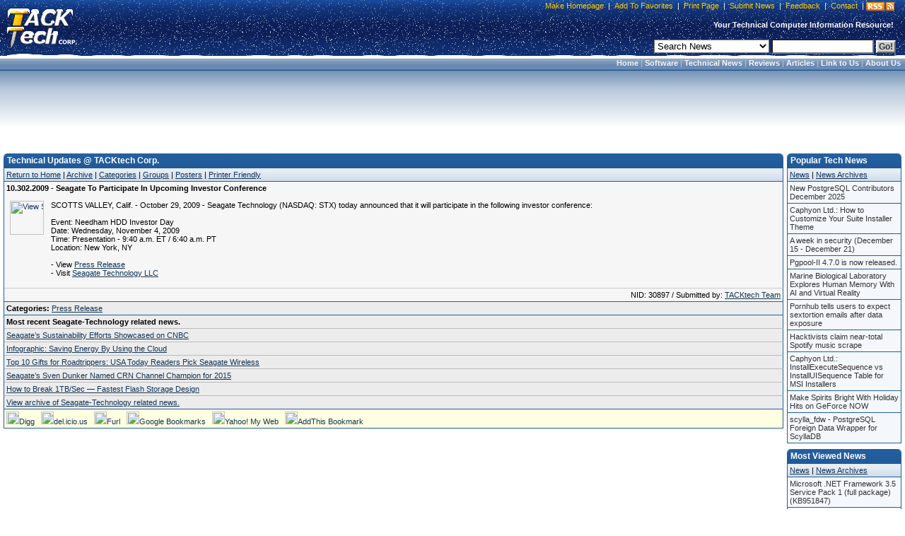

--- FILE ---
content_type: text/html; charset=utf-8
request_url: https://www.google.com/recaptcha/api2/aframe
body_size: 265
content:
<!DOCTYPE HTML><html><head><meta http-equiv="content-type" content="text/html; charset=UTF-8"></head><body><script nonce="an58kaqPyuQeI7RltGmvlg">/** Anti-fraud and anti-abuse applications only. See google.com/recaptcha */ try{var clients={'sodar':'https://pagead2.googlesyndication.com/pagead/sodar?'};window.addEventListener("message",function(a){try{if(a.source===window.parent){var b=JSON.parse(a.data);var c=clients[b['id']];if(c){var d=document.createElement('img');d.src=c+b['params']+'&rc='+(localStorage.getItem("rc::a")?sessionStorage.getItem("rc::b"):"");window.document.body.appendChild(d);sessionStorage.setItem("rc::e",parseInt(sessionStorage.getItem("rc::e")||0)+1);localStorage.setItem("rc::h",'1768873556043');}}}catch(b){}});window.parent.postMessage("_grecaptcha_ready", "*");}catch(b){}</script></body></html>